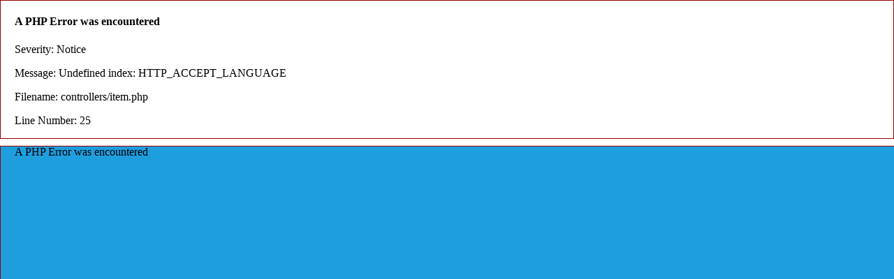

--- FILE ---
content_type: text/html; charset=UTF-8
request_url: http://www.effecthub.com/item/embed/56462
body_size: 1797
content:
<div style="border:1px solid #990000;padding-left:20px;margin:0 0 10px 0;">

<h4>A PHP Error was encountered</h4>

<p>Severity: Notice</p>
<p>Message:  Undefined index: HTTP_ACCEPT_LANGUAGE</p>
<p>Filename: controllers/item.php</p>
<p>Line Number: 25</p>

</div><!DOCTYPE html PUBLIC "-//W3C//DTD XHTML 1.0 Transitional//EN" "http://www.w3.org/TR/xhtml1/DTD/xhtml1-transitional.dtd">
<html xmlns="http://www.w3.org/1999/xhtml">
<head>
	<meta http-equiv="Content-Type" content="text/html; charset=UTF-8">
	<!--<meta http-equiv="X-UA-Compatible" content="IE=EmulateIE7" >-->
	<meta name="keywords" content="Effecthub, AwayEffect, Sparticle, Dragonbones, Away3D, Gaming artist, Game designer, Gaming social comunity, Game developer, HTML5, 3D, Flash, Unity, Unity3D, WebGL, iOS, iPhone, iPad, iPod, interactive 3D, high-end, interactive, design, director" /> 
	<meta name="description" content="EffectHub is a social network to connect the world's gaming artists and developers to enable them to be more productive and successful.">
	<title>EffectHub.com: your best source for gaming</title>
	<meta name="viewport" content="width=device-width, initial-scale=1.0, minimum-scale=1.0">
	<meta name="apple-mobile-web-app-capable" content="yes"/>
    <meta name="full-screen" content="true"/>
    <meta name="screen-orientation" content="portrait"/>
    <meta name="x5-fullscreen" content="true"/>
    <meta name="360-fullscreen" content="true"/>
</head>

<body id="works">
<style type="text/css">
    	body{
    		padding:0px;
    		margin:0px;
    	}
    	#preview-footer #logo {
			float:left;
			width: 140px;
			height: 26px;
			margin-top:8px;
			background: url(http://www.effecthub.com/img/logo.jpg) no-repeat 0 0;
			-webkit-transition: opacity 0.2s ease;
			-moz-transition: opacity 0.2s ease;
			-o-transition: opacity 0.2s ease;
			transition: opacity 0.2s ease;
		}
    	#preview-footer {
			position: fixed;
			bottom: -50px;
			left: 0;
			width: 100%;
			padding: 0 10px;
			height: 30px;
			color: #eeeeee;
			text-align:right;
			background-color: #000;
			border-top: 1px solid black;
			border-bottom: 1px solid black;
			box-shadow: inset 0 1px 0 #6e6e6e,0 2px 2px rgba(0,0,0,0.4);
			font: 12px/30px "Lucida Grande","Lucida Sans Unicode",Tahoma,sans-serif;
		}
		#preview-footer a{
			color: #eeeeee;
			font: 12px/30px "Lucida Grande","Lucida Sans Unicode",Tahoma,sans-serif;
		}
		#flashContent {
		    color: #ddd;
		    font-size: 14px;
		    font-family: "Microsoft Yahei","Helvetica Neue",Helvetica,Arial,sans-serif;
		}
    </style>

       <div id='left' class='clearfix' style="width: 100%; height: 100%;padding:0px;margin:0px">
           
       <div id='playerContainer' style="width: 100%; height: 100%;padding:0px;margin:0px;overflow-y: auto;">
       		 	<iframe width="100%" height="100%" style="width: 100%; height: 100%;min-height:600px;" src="http://www.effecthub.com/item/preview_html/56462" scrolling="no"   frameborder="NO" border="0" framespacing="0" onload=' this.style.height=Math.max(this.contentWindow.document.body.scrollHeight,this.contentWindow.document.documentElement.scrollHeight,200)+"px";  '></iframe>
		         </div></div>
     </div>
     <script type="text/javascript">
		function onMouseScroll(e){
		 //alert(document.activeElement==document.getElementById("flashContent"));
		 if(document.activeElement==document.getElementById("flashContent")){
			e = e||window.event;
			
			if (e.preventDefault) e.preventDefault();
			else e.returnValue = false;
		 }
		}
		function changeFocus(){ 
		 if(window.addEventListener){ 
		  window.addEventListener("DOMMouseScroll",onMouseScroll,true);
		  window.onscroll=function(){document.getElementById("flashContent").blur(); };
		 }else{
		  document.onmousewheel=onMouseScroll;
		 }  
		}
	</script>
</body></html>

--- FILE ---
content_type: text/html; charset=UTF-8
request_url: http://www.effecthub.com/item/preview_html/56462
body_size: 2261
content:
<div style="border:1px solid #990000;padding-left:20px;margin:0 0 10px 0;">

<h4>A PHP Error was encountered</h4>

<p>Severity: Notice</p>
<p>Message:  Undefined index: HTTP_ACCEPT_LANGUAGE</p>
<p>Filename: controllers/item.php</p>
<p>Line Number: 25</p>

</div><!DOCTYPE html>
<html class=''>
<head><meta charset='UTF-8'><meta name="robots" content="noindex">
<style>
	body {
  background-color: #1f9ede;
  margin: 0;
  padding: 0;
  width: 100%;
  height: 100%;
}

* {
  margin: 0;
  padding: 0;
  width: 100%;
  height: 100%;
}
</style>
</head>

<body>
	<link rel='stylesheet' href='http://www.effecthub.com/css/reset.css'><script src='http://www.effecthub.com/js/prefixfree.min.js'></script>
<script src="http://www.effecthub.com/js/jquery-1.8.3.min.js"></script>
	<script src="https://cdnjs.cloudflare.com/ajax/libs/three.js/84/three.min.js"></script>	<script>
    	var _scene, _camera, _light, _renderer, _windowHalfX, _windowHalfY;
var _mouseX = _mouseY = 0;


// init function
var createWorld = function(){
  //threejs - demo - https://threejs.org/examples/webgl_particles_random.html
  var ele = document.createElement('div');
  document.body.appendChild(ele);
  
  _windowHalfX = window.innerWidth / 2;
  _windowHalfY = window.innerHeight / 2;

  _camera = new THREE.PerspectiveCamera(75, window.innerWidth / window.innerHeight, 1, 10000)
  _camera.position.z = 5250; // first view position, going zoom

  _scene = new THREE.Scene();
  _scene.fog = new THREE.FogExp2(0x0f8ece, 0.0002);  //color of fog - objects are all color

  _light = new THREE.DirectionalLight(0xffffff, 1);
  _scene.add(_light);

  _renderer = new THREE.WebGLRenderer();
  _renderer.setSize(window.innerWidth, window.innerHeight);
  ele.appendChild(_renderer.domElement);

  _renderer.render(_scene, _camera);
}



// add element
var addParticles = function(pre_sizeAr){
  var geometry = new THREE.Geometry();
  for (i = 0; i < 150; i ++){
    var vertex = new THREE.Vector3(getRandOffsetNum(),
                                   getRandOffsetNum(),
                                   getRandOffsetNum());
    geometry.vertices.push(vertex);
  }
  var textur = THREE.ImageUtils.loadTexture("https://dl.dropboxusercontent.com/u/90712768/img/circle_white.png");
  for(var i = 0; i < pre_sizeAr.length; i++){
    var material = new THREE.ParticleBasicMaterial({
      color: 0xffffff,
      size: pre_sizeAr[i]*5,
      map: textur,
      blending: THREE.NormalBlending,
      transparent: true,
    });
    var particles = new THREE.ParticleSystem(geometry, material);
    particles.rotation.set(Math.random() * 6,
                           Math.random() * 6,
                           Math.random() * 6);
    _scene.add(particles); 
  }
}

var addOctahedronGeometry = function(pre_sizeAr){
  for(var i = 0; i < pre_sizeAr.length; i++){
    var cutNum =Math.floor(Math.random() * 3);
    var octa = new THREE.Mesh(
      new THREE.OctahedronGeometry( pre_sizeAr[i]*25,cutNum),
      new THREE.MeshBasicMaterial  ( {
        color: 0xe44a81, ambient: 0xffffff,
        specular: 0xcccccc, shininess:1000,
        transparent :true, opacity :0.999
      })
    );
    octa.position.x = getRandOffsetNum();
    octa.position.y = getRandOffsetNum();
    octa.position.z = getRandOffsetNum();
    _scene.add( octa );

    var octaWire = new THREE.Mesh(
      new THREE.OctahedronGeometry( pre_sizeAr[i]*25,cutNum),
      new THREE.MeshBasicMaterial( { color: 0xffffff ,wireframe: true} )
    );
    octaWire.position = octa.position;
    _scene.add( octaWire );
  }
}


var addSphere = function(){
  var cubeR = 120;
  var geometry = new THREE.SphereGeometry(cubeR, cubeR, cubeR);
  var textur = THREE.ImageUtils.loadTexture("https://dl.dropboxusercontent.com/u/90712768/img/earth.jpg");
  var material = new THREE.MeshPhongMaterial ({
    fog:false,
    color: 0xe44a81, ambient: 0xffffff,
    specular: 0xcccccc, shininess:1000,
    bumpMap:textur, bumpScale: 3
  });
  var mesh  = new THREE.Mesh(geometry, material);
  _scene.add(mesh);
};
var addWorldSphere = function(r) {
  var geometry = new THREE.SphereGeometry(r, 50, 50);
  var material = new THREE.MeshBasicMaterial({color: 0x0f8ece, wireframe: true, fog:false});
  var sphere = new THREE.Mesh(geometry, material);
  _scene.add(sphere);
};

var getRandOffsetNum = function(){
  var num = Math.random() * 1800 + 250;
  if(Math.random() < 0.6){
    num *= -1;
  }
  return num;
}



// render task
var render = function() {
  requestAnimationFrame(render);
  _camera.position.x += ((_mouseX*4) - _camera.position.x) * .05;
  _camera.position.y += (( _mouseY*(-3)) - _camera.position.y) * .05;
  var posZ = _camera.position.z + (( _mouseY*(-3)) - _camera.position.z) * .05;
  if(posZ < 220) posZ = 220 + (220 - posZ);
  _camera.position.z = posZ;
  _light.position.set(_camera.position.x,
                      _camera.position.y * 1.5,
                      _camera.position.z);
  _camera.lookAt(new THREE.Vector3(0,0,0));
  for (var i = 0; i < _scene.children.length; i++){
    var object = _scene.children[i];
    if (object instanceof THREE.ParticleSystem){
      object.rotation.y += .0005;
    }
  }
  _renderer.render(_scene, _camera);
}






// main
createWorld();
addWorldSphere(3000);
addParticles([10,8,10,20,2,8]);
addOctahedronGeometry([10,8,10,20,10,8,10,20,2,8]);
addSphere();
render();






// event
window.addEventListener('resize', onWindowResize, false);
function onWindowResize(){
  _windowHalfX = window.innerWidth / 2;
  _windowHalfY = window.innerHeight / 2;
  _camera.aspect = window.innerWidth / window.innerHeight;
  _camera.updateProjectionMatrix();
  _renderer.setSize(window.innerWidth, window.innerHeight);
}

window.addEventListener('mousemove', onWindowMouseMove, false);
function onWindowMouseMove(event){
  _mouseX = event.clientX - _windowHalfX;
  _mouseY = event.clientY - _windowHalfY;
}
    </script>
    	
<script>
</script>
</body>
</html>
